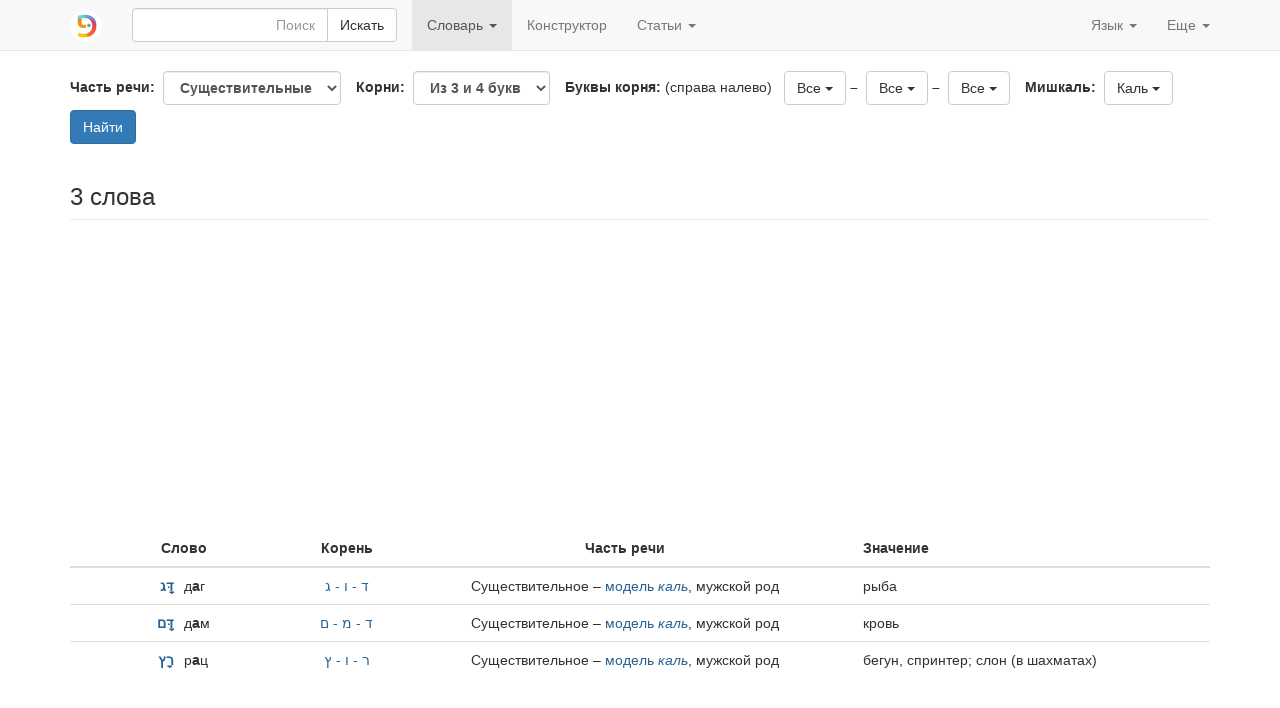

--- FILE ---
content_type: text/html; charset=utf-8
request_url: https://www.pealim.com/ru/dict/?pos=noun&nm=qal
body_size: 5449
content:
<!DOCTYPE html>
<html lang="ru"><head><meta charset="utf-8"><meta content="IE=edge" http-equiv="X-UA-Compatible"><meta content="width=device-width, initial-scale=1" name="viewport"><title>Словарь – Таблицы спряжения на иврите</title><link href="/static/favicon.png" rel="shortcut icon"><link href="/static/manifest.json" rel="manifest"><meta content="2000" name="offset-test"><link href="/static/style.css?revision=1760290316" rel="stylesheet" type="text/css"><meta content="#61d9d1" name="theme-color"><meta content="Таблицы спряжения на иврите" property="og:title"><meta content="pealim.com" name="author"><meta content="app-id=1471873887" name="apple-itunes-app"><meta content="https://www.pealim.com/ru/" property="og:url"><meta content="@pealim_com" name="twitter:creator"><meta content="@pealim_com" name="twitter:site"><meta content="Pealim" property="og:site_name"><meta content="156106551405574" property="fb:app_id"><meta content="Hebrew, dictionary, words, verbs, translations, pronunciation, luchot pealim" name="keywords"><meta content="summary" name="twitter:card"><meta content="https://www.pealim.com/static/pics/cover/pealim-ru.png" property="og:image"><meta content="Учите иврит? Pealim.com поможет вам освоить спряжения: на нашем сайте есть полные таблицы глаголов, словарь, поиск и транскрипция слов." property="og:description"><meta content="Учите иврит? Pealim.com поможет вам освоить спряжения: на нашем сайте есть полные таблицы глаголов, словарь, поиск и транскрипция слов." name="description"></head><body><div class="footer-wrap"><nav class="navbar navbar-static-top navbar-default"><div class="container"><div class="navbar-header"><button class="navbar-toggle collapsed" data-target=".navbar-collapse" data-toggle="collapse" type="button"><span class="sr-only">Toggle navigation</span><span class="icon-bar"></span><span class="icon-bar"></span><span class="icon-bar"></span></button><a class="navbar-brand" href="/ru/"><img alt="pealim.com" class="pealim-logo" src="/static/pics/logo-round.png" /> </a><form action="/ru/search/" class="navbar-form navbar-left" role="search"><input name="from-nav" type="hidden" value="1" /><div class="form-group popup-keyboard-form-group"><div class="input-group"><input autocomplete="off" class="form-control popup-keyboard-input" id="search-nav" name="q" placeholder="Поиск" style="height:auto" type="text" /><span class="input-group-btn"><button class="btn btn-default" type="submit">Искать</button></span></div><div class="popup-keyboard-container hidden"><div><button class="btn btn-default keyboard-switch" type="button"><span class="visible-xs-inline">Клавиатура на иврите</span><span class="hidden-xs">Клавиша <kbd>&#126;</kbd>: включить / выключить клавиатуру на иврите</span></button></div><div class="popup-keyboard hidden"></div></div></div></form></div><div class="collapse navbar-collapse"><ul class="nav navbar-nav"><li class="dropdown active"><a aria-expanded="false" aria-haspopup="true" class="dropdown-toggle" data-toggle="dropdown" href="#" role="button">Словарь <span class="caret"></span></a><ul class="dropdown-menu"><li><a href="/ru/dict/prepositions/">Предлоги</a></li><li><a href="/ru/dict/numerals/">Количественные числительные</a></li><li><a href="/ru/dict/">Все слова</a></li></ul></li><li><a href="/ru/constructor/">Конструктор</a></li><li class="dropdown"><a aria-expanded="false" aria-haspopup="true" class="dropdown-toggle" data-toggle="dropdown" href="#" role="button">Статьи <span class="caret"></span></a><ul class="dropdown-menu"><li><a href="/ru/articles/kak-odevatsya-na-ivrite/">Как одеваться на иврите</a></li><li class="divider" role="separator"></li><li><a href="https://markdelta.pealim.com/статьи">Статьи Марка Дельта об изучении языка</a></li><li class="divider" role="separator"></li><li><a href="/ru/about/">О сайте</a></li></ul></li></ul><ul class="nav navbar-nav navbar-right"><li class="dropdown"><a aria-expanded="false" aria-haspopup="true" class="dropdown-toggle" data-toggle="dropdown" href="#" role="button">Язык <span class="caret"></span></a><ul class="dropdown-menu"><li><a href="/dict/?pos=noun&amp;nm=qal">English</a></li><li class="disabled"><a href="/ru/dict/?pos=noun&amp;nm=qal"><strong>Русский</strong></a></li><li><a href="/es/dict/?pos=noun&amp;nm=qal">Español</a></li><li><a href="/he/dict/?pos=noun&amp;nm=qal">עברית</a></li></ul></li><li class="dropdown"><a aria-expanded="false" aria-haspopup="true" class="dropdown-toggle" data-toggle="dropdown" href="#" role="button">Еще <span class="caret"></span></a><ul class="dropdown-menu"><li><a data-target="#modal-preferences" data-toggle="modal" href="#">Настройки</a></li><li><a data-target="#modal-feedback" data-toggle="modal" href="#">Оставьте нам отзыв!</a></li></ul></li></ul></div></div></nav><div class="container"><form action="" class="form-inline clearfix" method="GET" role="form" style="margin-bottom:20px"><span class="form-part"><label>Часть речи:  <select class="form-control" id="id-pos" name="pos"><option value="all">Все</option><option value="verb">Глаголы</option><option selected value="noun">Существительные</option><option value="adjective">Прилагательные</option><option value="preposition">Предлоги</option><option value="pronoun">Местоимения</option><option value="adverb">Наречия</option><option value="conjunction">Союзы</option><option value="conjunction">Союзы</option><option value="particle">Частицы</option></select></label></span><span class="form-part"><label>Корни:  <select class="form-control" id="id-num-radicals" name="num-radicals"><option value="all">Из 3 и 4 букв</option><option value="3">Из 3 букв</option><option value="4">Из 4 букв</option></select></label></span><span class="form-part"><label>Буквы корня: <span class="non-bold">(справа налево)</span> <span class="rs-wrapper"><span class="r-wrapper">  <select class="multiselect hidden" id="id-rf" multiple="multiple" name="rf"><option value="א">א</option><option value="ב">ב</option><option value="ג">ג</option><option value="ד">ד</option><option value="ה">ה</option><option value="ו">ו</option><option value="ז">ז</option><option value="ח">ח</option><option value="ט">ט</option><option value="י">י</option><option value="כ">כ</option><option value="ל">ל</option><option value="מ">מ</option><option value="נ">נ</option><option value="ס">ס</option><option value="ע">ע</option><option value="פ">פ</option><option value="צ">צ</option><option value="ק">ק</option><option value="ר">ר</option><option value="ש">ש</option><option value="ת">ת</option></select></span><span class="r-wrapper hidden" id="r3-wrapper"> –   <select class="multiselect hidden" id="id-r3" multiple="multiple" name="r3"><option value="א">א</option><option value="ב">ב</option><option value="ג">ג</option><option value="ד">ד</option><option value="ה">ה</option><option value="ו">ו</option><option value="ז">ז</option><option value="ח">ח</option><option value="ט">ט</option><option value="י">י</option><option value="כ">כ</option><option value="ל">ל</option><option value="מ">מ</option><option value="נ">נ</option><option value="ס">ס</option><option value="ע">ע</option><option value="פ">פ</option><option value="צ">צ</option><option value="ק">ק</option><option value="ר">ר</option><option value="ש">ש</option><option value="ת">ת</option></select></span><span class="r-wrapper"> –  <select class="multiselect hidden" id="id-r2" multiple="multiple" name="r2"><option value="א">א</option><option value="ב">ב</option><option value="ג">ג</option><option value="ד">ד</option><option value="ה">ה</option><option value="ו">ו</option><option value="ז">ז</option><option value="ח">ח</option><option value="ט">ט</option><option value="י">י</option><option value="כ">כ</option><option value="ל">ל</option><option value="מ">מ</option><option value="נ">נ</option><option value="ס">ס</option><option value="ע">ע</option><option value="פ">פ</option><option value="צ">צ</option><option value="ק">ק</option><option value="ר">ר</option><option value="ש">ש</option><option value="ת">ת</option></select></span><span class="r-wrapper"> –  <select class="multiselect hidden" id="id-r1" multiple="multiple" name="r1"><option value="א">א</option><option value="ב">ב</option><option value="ג">ג</option><option value="ד">ד</option><option value="ה">ה</option><option value="ו">ו</option><option value="ז">ז</option><option value="ח">ח</option><option value="ט">ט</option><option value="י">י</option><option value="כ">כ</option><option value="ל">ל</option><option value="מ">מ</option><option value="נ">נ</option><option value="ס">ס</option><option value="ע">ע</option><option value="פ">פ</option><option value="צ">צ</option><option value="ק">ק</option><option value="ר">ר</option><option value="ש">ש</option><option value="ת">ת</option></select></span></span></label></span><span class="form-part"><span class="hidden" id="binyan-wrapper"><label>Биньян:  <select class="multiselect hidden" id="id-b" multiple="multiple" name="b"><option value="G">Пааль</option><option value="N">Нифъаль</option><option value="D">Пиэль и пуаль</option><option value="H">hифиль и hуфъаль</option><option value="DT">hитпаэль</option></select></label></span><span id="n-mishkal-wrapper"><label>Мишкаль:  <select class="multiselect hidden" id="id-nm" multiple="multiple" name="nm"><option value="aqtala">Актала</option><option value="haqtala">hактала</option><option value="heqtel">hектель</option><option value="hiqqatlut">hиккатлут</option><option value="hitqatlut">hиткаттлут</option><option value="maqtal">Макталь</option><option value="maqtel">Мактель</option><option value="maqtela">Мактела</option><option value="maqtelet">Мактелет</option><option value="maqtolet">Мактолет</option><option value="maqtil">Мактиль</option><option value="meqattel">Мекаттель</option><option value="meqila">Мекила</option><option value="mequla">Мекула</option><option value="miqtal">Микталь</option><option value="miqtalayim">Микталь</option><option value="miqtala">Миктала</option><option value="miqtelet">Миктелет</option><option value="miqtol">Миктоль</option><option value="miqtolet">Миктолет</option><option value="muqtal">Мукталь</option><option selected value="qal">Каль</option><option value="qall">Каль</option><option value="qatal">Каталь</option><option value="qatel">Катель</option><option value="qatil">Катиль</option><option value="qatla">Катла</option><option value="qatlan">Катлан</option><option value="qatlut">Катлут</option><option value="qatol">Католь</option><option value="qaton">Катон</option><option value="qattal">Катталь</option><option value="qattala">Каттала</option><option value="qattelet">Каттелет</option><option value="qattil">Каттиль</option><option value="qattila">Каттила</option><option value="qattul">Каттуль</option><option value="qatul">Катуль</option><option value="qatut">Катут</option><option value="qetel">Кетель</option><option value="qitla">Китла</option><option value="qitlon">Китлон</option><option value="qittalon">Китталон</option><option value="qittel">Киттель</option><option value="qittelet">Киттелет</option><option value="qittolet">Киттолет</option><option value="qittul">Киттуль</option><option value="qoll">Коль</option><option value="qotal">Коталь</option><option value="qotel">Котель</option><option value="qotel-s">Котель</option><option value="qotla">Котла</option><option value="qtal">Кталь</option><option value="qtala">Ктала</option><option value="qtaltal">Ктальталь</option><option value="qtaltan">Ктальтан</option><option value="qtel">Ктель</option><option value="qtela">Ктела</option><option value="qtil">Ктиль</option><option value="qtila">Ктила</option><option value="qtol">Ктоль</option><option value="qtola">Ктола</option><option value="qtolet">Ктолет</option><option value="qtul">Ктуль</option><option value="qtula">Ктула</option><option value="qtulla">Ктульла</option><option value="qtut">Ктут</option><option value="qutla">Кутла</option><option value="taqtil">Тактиль</option><option value="taqtit">Тактит</option><option value="taqtul">Тактуль</option><option value="tiqtala">Тиктала</option><option value="tiqtelet">Тиктелет</option><option value="tiqtolet">Тиктолет</option><option value="tqilla">Ткильла</option><option value="tqula">Ткула</option><option value="yaqtul">Яктуль</option><option value="qtelet">Ктелет</option></select></label></span><span class="hidden" id="a-mishkal-wrapper"><label>Мишкаль:  <select class="multiselect hidden" id="id-am" multiple="multiple" name="am"><option value="maqtil">Мактиль</option><option value="meqattel">Мекаттель</option><option value="mequttal">Мекутталь</option><option value="muqtal">Мукталь</option><option value="niqtal">Никталь</option><option value="qall">Каль</option><option value="qatal">Каталь</option><option value="qatel">Катель</option><option value="qatil">Катиль</option><option value="qatlan">Катлан</option><option value="qatol">Католь</option><option value="qattal">Катталь</option><option value="qattil">Каттиль</option><option value="qattul">Каттуль</option><option value="qatul">Катуль</option><option value="qete">Кете</option><option value="qittel">Киттель</option><option value="qotel">Котель</option><option value="qtaltal">Ктальталь</option><option value="qtaltan">Ктальтан</option><option value="qtili">Ктили</option></select></label></span></span><span class="form-part"><input class="btn btn-primary dict-submit" type="submit" value="Найти"></span><script>window.i18n = window.i18n || {};window.i18n.all = "\u0412\u0441\u0435";window.i18n.selectAll = "\u0412\u044b\u0431\u0440\u0430\u0442\u044c \u0432\u0441\u0435";window.i18n.allB = "\u0412\u0441\u0435";</script></form><h3 class="page-header">3 слова</h3><script async="async" src="//pagead2.googlesyndication.com/pagead/js/adsbygoogle.js"></script><ins class="adsbygoogle hidden-print" data-ad-client="ca-pub-3669278266198464" data-ad-format="auto" data-ad-slot="5155626978" data-full-width-responsive="true" style="display:block"></ins><script>(adsbygoogle = window.adsbygoogle || []).push({});</script><div style="height:10px"></div><div class="horiz-scroll-wrapper"><table class="table table-hover dict-table-t"><thead><tr><th>Слово</th><th><span>Корень</span></th><th><span>Часть речи</span></th><th class="dict-meaning">Значение</th></tr></thead><tbody><tr onclick="javascript:window.document.location=&quot;/ru/dict/4787-dag/&quot;" style="cursor:pointer"><td><a href="/ru/dict/4787-dag/"><div><div><span class="menukad">דָּג</span></div></div></a><span class="dict-transcription">д<b>а</b>г</span></td><td><a href="/ru/dict/?num-radicals=3&amp;r1=ד&amp;r2=ו&amp;rf=ג">ד - ו - ג</a></td><td>Существительное – <a href="/ru/dict/?pos=noun&amp;nm=qal">модель <i>каль</i></a>, мужской род</td><td class="dict-meaning">рыба</td></tr><tr onclick="javascript:window.document.location=&quot;/ru/dict/5233-dam/&quot;" style="cursor:pointer"><td><a href="/ru/dict/5233-dam/"><div><div><span class="menukad">דָּם</span></div></div></a><span class="dict-transcription">д<b>а</b>м</span></td><td><a href="/ru/dict/?num-radicals=3&amp;r1=ד&amp;r2=מ&amp;rf=מ">ד - מ - ם</a></td><td>Существительное – <a href="/ru/dict/?pos=noun&amp;nm=qal">модель <i>каль</i></a>, мужской род</td><td class="dict-meaning">кровь</td></tr><tr onclick="javascript:window.document.location=&quot;/ru/dict/4366-ratz/&quot;" style="cursor:pointer"><td><a href="/ru/dict/4366-ratz/"><div><div><span class="menukad">רָץ</span></div></div></a><span class="dict-transcription">р<b>а</b>ц</span></td><td><a href="/ru/dict/?num-radicals=3&amp;r1=ר&amp;r2=ו&amp;rf=צ">ר - ו - ץ</a></td><td>Существительное – <a href="/ru/dict/?pos=noun&amp;nm=qal">модель <i>каль</i></a>, мужской род</td><td class="dict-meaning">бегун, спринтер; слон (в шахматах)</td></tr></tbody></table></div></div><footer class="hidden-print"><div class="container"><a href="/ru/privacy/">Политика приватности</a><span class="divider"></span><a href="/ru/about/">О сайте</a><span class="right float-right"><a href="https://www.facebook.com/nilmad.ivrit">Facebook</a> <span class="divider"></span><a href="https://twitter.com/pealim_com">Twitter</a></span></div></footer><script>(function(i,s,o,g,r,a,m){i['GoogleAnalyticsObject']=r;i[r]=i[r]||function(){
(i[r].q=i[r].q||[]).push(arguments)},i[r].l=1*new Date();a=s.createElement(o),
m=s.getElementsByTagName(o)[0];a.async=1;a.src=g;m.parentNode.insertBefore(a,m)
})(window,document,'script','//www.google-analytics.com/analytics.js','ga');
ga('create', 'UA-65259268-2', 'auto');
ga('require', 'linkid');
ga('send', 'pageview');</script><script src="/static/scripts.js?revision=1760290322" type="text/javascript"></script><script src="/static/bootstrap-multiselect.min.js" type="text/javascript"></script><!--googleoff: index--><div class="modal fade" id="modal-feedback" role="dialog" tabindex="-1"><div class="modal-dialog"><div class="modal-content"><div class="modal-header"><h4 class="modal-title">Оставить отзыв</h4></div><form id="modal-feedback-form"><div class="modal-body">Скажите, что поможет нам улучшить сайт? Спасибо большое!<textarea autofocus="" class="form-control" id="feedback-message" name="message" rows="8"></textarea><label for="feedback-email" style="margin-top:10px">Ваш email <span class="non-bold">(необязательно; заполните, если вам нужен ответ)</span></label><input class="form-control" id="feedback-email" name="email" type="email" /></div><div class="modal-footer"><button class="btn btn-primary" type="submit">Отправить</button><button class="btn btn-default" data-dismiss="modal" type="button">Закрыть</button></div></form><div id="modal-feedback-done"><div class="modal-body bg-success" id="success">Спасибо! Ваш отзыв отправлен. Мы прочитаем его и по возможности ответим.</div><div class="modal-body bg-danger" id="error"><p>К сожалению, ваш отзыв не может быть отправлен. Мы постараемся разобраться с техническими проблемами как можно быстрее.</p>
<p>Вы можете оставить нам сообщение на нашей <a href="https://facebook.com/nilmad.ivrit">странице в Facebook</a>.</p>
</div><div class="modal-footer"><button class="btn btn-primary" data-dismiss="modal" type="button">Закрыть</button></div></div></div></div></div><div class="modal fade" id="modal-preferences" role="dialog" tabindex="-1"><div class="modal-dialog"><div class="modal-content"><div class="modal-header"><h4 class="modal-title">Настройки</h4></div><form action="/preferences" id="modal-preferences-form" method="post"><div class="modal-body"><h4>Слова на иврите:</h4><div class="input-group"><div class="option"><label><input checked="checked" name="heb-style" type="radio" value="mm" /> Огласованное и неогласнованное написание: <span><span><span class="menukad">שִׁנִּיתָ</span><span> ~ שינית</span></span></span></label></div><div class="option"><label><input name="heb-style" type="radio" value="mo" /> Огласованное написание без дополнительных букв: <span><span><span class="menukad">שִׁנִּיתָ</span></span></span></label></div><div class="option"><label><input name="heb-style" type="radio" value="bp" /> Огласованное написание с дополнительными буквами: <span><span><span class="menukad">שִׁינִּיתָ</span></span></span></label></div><div class="option"><label><input name="heb-style" type="radio" value="vl" /> Неогласованное написание с дополнительными буквами: <span><span><span class="menukad">שינית</span></span></span></label></div></div><h4>Русская транслитерация:</h4><div class="input-group"><div class="option"><label><input name="translit" type="radio" value="none" /> Отключить</label></div><div class="option"><label><input checked="checked" name="translit" type="radio" value="isr" /> Современное израильское произношение: <span><span class="transcription">шин<b>и</b>та</span></span></label></div><div class="option"><label><input name="translit" type="radio" value="ash" /> Ашкеназское произношение: <span><span class="transcription">шинисо</span></span></label></div></div><div class="input-group" style="margin-top: 10px"><label><input checked="checked" name="show-meaning" type="checkbox" /> Указывать возможное значение формы слова: <em>(ты) поменял</em></label></div></div><div class="modal-footer"><button class="btn btn-primary" type="submit">Сохранить</button><button class="btn btn-default" data-dismiss="modal" type="button">Отмена</button></div></form></div></div></div></div><script defer src="https://static.cloudflareinsights.com/beacon.min.js/vcd15cbe7772f49c399c6a5babf22c1241717689176015" integrity="sha512-ZpsOmlRQV6y907TI0dKBHq9Md29nnaEIPlkf84rnaERnq6zvWvPUqr2ft8M1aS28oN72PdrCzSjY4U6VaAw1EQ==" data-cf-beacon='{"version":"2024.11.0","token":"4ff176cde4a5477992ad64b18155c343","r":1,"server_timing":{"name":{"cfCacheStatus":true,"cfEdge":true,"cfExtPri":true,"cfL4":true,"cfOrigin":true,"cfSpeedBrain":true},"location_startswith":null}}' crossorigin="anonymous"></script>
</body></html>

--- FILE ---
content_type: text/html; charset=utf-8
request_url: https://www.google.com/recaptcha/api2/aframe
body_size: 265
content:
<!DOCTYPE HTML><html><head><meta http-equiv="content-type" content="text/html; charset=UTF-8"></head><body><script nonce="wgLkBmbuTn8a_87s3nI-QA">/** Anti-fraud and anti-abuse applications only. See google.com/recaptcha */ try{var clients={'sodar':'https://pagead2.googlesyndication.com/pagead/sodar?'};window.addEventListener("message",function(a){try{if(a.source===window.parent){var b=JSON.parse(a.data);var c=clients[b['id']];if(c){var d=document.createElement('img');d.src=c+b['params']+'&rc='+(localStorage.getItem("rc::a")?sessionStorage.getItem("rc::b"):"");window.document.body.appendChild(d);sessionStorage.setItem("rc::e",parseInt(sessionStorage.getItem("rc::e")||0)+1);localStorage.setItem("rc::h",'1764711941311');}}}catch(b){}});window.parent.postMessage("_grecaptcha_ready", "*");}catch(b){}</script></body></html>